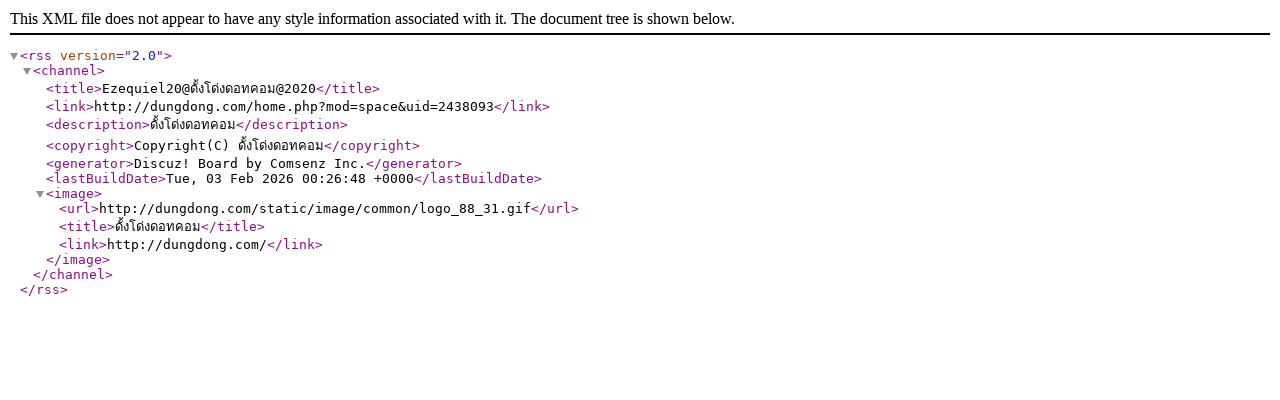

--- FILE ---
content_type: application/xml
request_url: http://dungdong.com/home.php?mod=rss&uid=2438093
body_size: 429
content:
<?xml version="1.0" encoding="utf-8"?>
<rss version="2.0">
  <channel>
    <title>Ezequiel20@ดั้งโด่งดอทคอม@2020</title>
    <link>http://dungdong.com/home.php?mod=space&amp;uid=2438093</link>
    <description>ดั้งโด่งดอทคอม</description>
    <copyright>Copyright(C) ดั้งโด่งดอทคอม</copyright>
    <generator>Discuz! Board by Comsenz Inc.</generator>
    <lastBuildDate>Tue, 03 Feb 2026 00:26:48 +0000</lastBuildDate>
    <image>
      <url>http://dungdong.com/static/image/common/logo_88_31.gif</url>
      <title>ดั้งโด่งดอทคอม</title>
      <link>http://dungdong.com/</link>
    </image>
  </channel>
</rss>